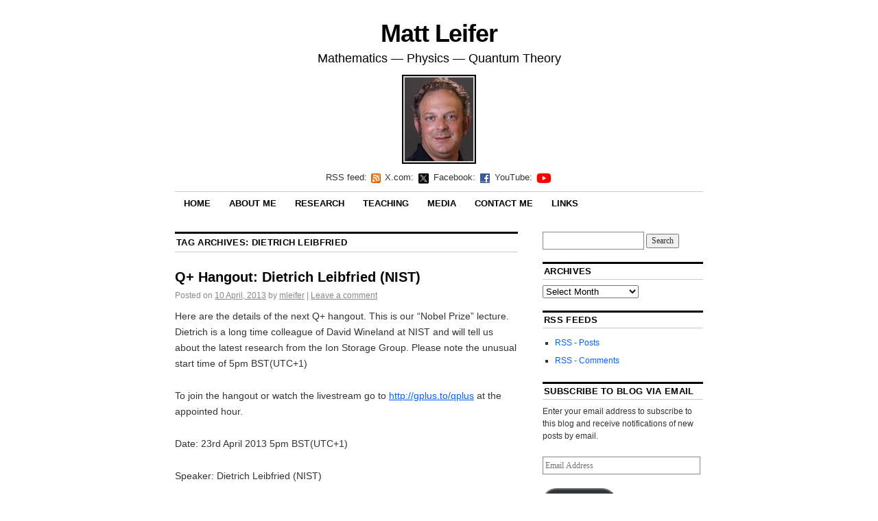

--- FILE ---
content_type: text/html; charset=UTF-8
request_url: https://mattleifer.info/tag/dietrich-leibfried/
body_size: 12912
content:
<!DOCTYPE html>
<!--[if IE 6]>
<html id="ie6" lang="en-US">
<![endif]-->
<!--[if (gt IE 6) | (!IE)]><!-->
<html lang="en-US">
<!--<![endif]-->
<head>
<meta charset="UTF-8" />
<title>Dietrich Leibfried | Matt LeiferMatt Leifer</title>
<link rel="profile" href="http://gmpg.org/xfn/11" />
<link rel="stylesheet" type="text/css" media="all" href="https://mattleifer.info/wordpress/wp-content/themes/coraline-child/style.css" />
<link rel="pingback" href="https://mattleifer.info/wordpress/xmlrpc.php" />
<meta name='robots' content='max-image-preview:large' />
	<style>img:is([sizes="auto" i], [sizes^="auto," i]) { contain-intrinsic-size: 3000px 1500px }</style>
	
<script type='text/x-mathjax-config'>
MathJax.Hub.Config({tex2jax: {inlineMath: [['\\(','\\)']]}});
</script>
<!-- Jetpack Site Verification Tags -->
<meta name="google-site-verification" content="DLAJHMnVPlZ86Bs_PHxi-vyMiIDQne0wVa5bIlHM5V8" />
<meta name="msvalidate.01" content="A571400AD57C5915FF8EEE34114E4695" />
<meta name="p:domain_verify" content="12ada15f05510da338f2e1acaec28311" />
<link rel='dns-prefetch' href='//cdn.jsdelivr.net' />
<link rel='dns-prefetch' href='//secure.gravatar.com' />
<link rel='dns-prefetch' href='//stats.wp.com' />
<link rel='dns-prefetch' href='//jetpack.wordpress.com' />
<link rel='dns-prefetch' href='//s0.wp.com' />
<link rel='dns-prefetch' href='//public-api.wordpress.com' />
<link rel='dns-prefetch' href='//0.gravatar.com' />
<link rel='dns-prefetch' href='//1.gravatar.com' />
<link rel='dns-prefetch' href='//2.gravatar.com' />
<link rel="alternate" type="application/rss+xml" title="Matt Leifer &raquo; Feed" href="https://mattleifer.info/feed/" />
<link rel="alternate" type="application/rss+xml" title="Matt Leifer &raquo; Comments Feed" href="https://mattleifer.info/comments/feed/" />
<link rel="alternate" type="application/rss+xml" title="Matt Leifer &raquo; Dietrich Leibfried Tag Feed" href="https://mattleifer.info/tag/dietrich-leibfried/feed/" />
<script type="text/javascript">
/* <![CDATA[ */
window._wpemojiSettings = {"baseUrl":"https:\/\/s.w.org\/images\/core\/emoji\/15.0.3\/72x72\/","ext":".png","svgUrl":"https:\/\/s.w.org\/images\/core\/emoji\/15.0.3\/svg\/","svgExt":".svg","source":{"concatemoji":"https:\/\/mattleifer.info\/wordpress\/wp-includes\/js\/wp-emoji-release.min.js?ver=6.7.4"}};
/*! This file is auto-generated */
!function(i,n){var o,s,e;function c(e){try{var t={supportTests:e,timestamp:(new Date).valueOf()};sessionStorage.setItem(o,JSON.stringify(t))}catch(e){}}function p(e,t,n){e.clearRect(0,0,e.canvas.width,e.canvas.height),e.fillText(t,0,0);var t=new Uint32Array(e.getImageData(0,0,e.canvas.width,e.canvas.height).data),r=(e.clearRect(0,0,e.canvas.width,e.canvas.height),e.fillText(n,0,0),new Uint32Array(e.getImageData(0,0,e.canvas.width,e.canvas.height).data));return t.every(function(e,t){return e===r[t]})}function u(e,t,n){switch(t){case"flag":return n(e,"\ud83c\udff3\ufe0f\u200d\u26a7\ufe0f","\ud83c\udff3\ufe0f\u200b\u26a7\ufe0f")?!1:!n(e,"\ud83c\uddfa\ud83c\uddf3","\ud83c\uddfa\u200b\ud83c\uddf3")&&!n(e,"\ud83c\udff4\udb40\udc67\udb40\udc62\udb40\udc65\udb40\udc6e\udb40\udc67\udb40\udc7f","\ud83c\udff4\u200b\udb40\udc67\u200b\udb40\udc62\u200b\udb40\udc65\u200b\udb40\udc6e\u200b\udb40\udc67\u200b\udb40\udc7f");case"emoji":return!n(e,"\ud83d\udc26\u200d\u2b1b","\ud83d\udc26\u200b\u2b1b")}return!1}function f(e,t,n){var r="undefined"!=typeof WorkerGlobalScope&&self instanceof WorkerGlobalScope?new OffscreenCanvas(300,150):i.createElement("canvas"),a=r.getContext("2d",{willReadFrequently:!0}),o=(a.textBaseline="top",a.font="600 32px Arial",{});return e.forEach(function(e){o[e]=t(a,e,n)}),o}function t(e){var t=i.createElement("script");t.src=e,t.defer=!0,i.head.appendChild(t)}"undefined"!=typeof Promise&&(o="wpEmojiSettingsSupports",s=["flag","emoji"],n.supports={everything:!0,everythingExceptFlag:!0},e=new Promise(function(e){i.addEventListener("DOMContentLoaded",e,{once:!0})}),new Promise(function(t){var n=function(){try{var e=JSON.parse(sessionStorage.getItem(o));if("object"==typeof e&&"number"==typeof e.timestamp&&(new Date).valueOf()<e.timestamp+604800&&"object"==typeof e.supportTests)return e.supportTests}catch(e){}return null}();if(!n){if("undefined"!=typeof Worker&&"undefined"!=typeof OffscreenCanvas&&"undefined"!=typeof URL&&URL.createObjectURL&&"undefined"!=typeof Blob)try{var e="postMessage("+f.toString()+"("+[JSON.stringify(s),u.toString(),p.toString()].join(",")+"));",r=new Blob([e],{type:"text/javascript"}),a=new Worker(URL.createObjectURL(r),{name:"wpTestEmojiSupports"});return void(a.onmessage=function(e){c(n=e.data),a.terminate(),t(n)})}catch(e){}c(n=f(s,u,p))}t(n)}).then(function(e){for(var t in e)n.supports[t]=e[t],n.supports.everything=n.supports.everything&&n.supports[t],"flag"!==t&&(n.supports.everythingExceptFlag=n.supports.everythingExceptFlag&&n.supports[t]);n.supports.everythingExceptFlag=n.supports.everythingExceptFlag&&!n.supports.flag,n.DOMReady=!1,n.readyCallback=function(){n.DOMReady=!0}}).then(function(){return e}).then(function(){var e;n.supports.everything||(n.readyCallback(),(e=n.source||{}).concatemoji?t(e.concatemoji):e.wpemoji&&e.twemoji&&(t(e.twemoji),t(e.wpemoji)))}))}((window,document),window._wpemojiSettings);
/* ]]> */
</script>
<link rel='stylesheet' id='dashicons-css' href='https://mattleifer.info/wordpress/wp-includes/css/dashicons.min.css?ver=6.7.4' type='text/css' media='all' />
<link rel='stylesheet' id='thickbox-css' href='https://mattleifer.info/wordpress/wp-includes/js/thickbox/thickbox.css?ver=6.7.4' type='text/css' media='all' />
<link rel='stylesheet' id='colorboxstyle-css' href='https://mattleifer.info/wordpress/wp-content/plugins/link-library/colorbox/colorbox.css?ver=6.7.4' type='text/css' media='all' />
<style id='wp-emoji-styles-inline-css' type='text/css'>

	img.wp-smiley, img.emoji {
		display: inline !important;
		border: none !important;
		box-shadow: none !important;
		height: 1em !important;
		width: 1em !important;
		margin: 0 0.07em !important;
		vertical-align: -0.1em !important;
		background: none !important;
		padding: 0 !important;
	}
</style>
<link rel='stylesheet' id='wp-block-library-css' href='https://mattleifer.info/wordpress/wp-includes/css/dist/block-library/style.min.css?ver=6.7.4' type='text/css' media='all' />
<link rel='stylesheet' id='mediaelement-css' href='https://mattleifer.info/wordpress/wp-includes/js/mediaelement/mediaelementplayer-legacy.min.css?ver=4.2.17' type='text/css' media='all' />
<link rel='stylesheet' id='wp-mediaelement-css' href='https://mattleifer.info/wordpress/wp-includes/js/mediaelement/wp-mediaelement.min.css?ver=6.7.4' type='text/css' media='all' />
<style id='jetpack-sharing-buttons-style-inline-css' type='text/css'>
.jetpack-sharing-buttons__services-list{display:flex;flex-direction:row;flex-wrap:wrap;gap:0;list-style-type:none;margin:5px;padding:0}.jetpack-sharing-buttons__services-list.has-small-icon-size{font-size:12px}.jetpack-sharing-buttons__services-list.has-normal-icon-size{font-size:16px}.jetpack-sharing-buttons__services-list.has-large-icon-size{font-size:24px}.jetpack-sharing-buttons__services-list.has-huge-icon-size{font-size:36px}@media print{.jetpack-sharing-buttons__services-list{display:none!important}}.editor-styles-wrapper .wp-block-jetpack-sharing-buttons{gap:0;padding-inline-start:0}ul.jetpack-sharing-buttons__services-list.has-background{padding:1.25em 2.375em}
</style>
<style id='classic-theme-styles-inline-css' type='text/css'>
/*! This file is auto-generated */
.wp-block-button__link{color:#fff;background-color:#32373c;border-radius:9999px;box-shadow:none;text-decoration:none;padding:calc(.667em + 2px) calc(1.333em + 2px);font-size:1.125em}.wp-block-file__button{background:#32373c;color:#fff;text-decoration:none}
</style>
<style id='global-styles-inline-css' type='text/css'>
:root{--wp--preset--aspect-ratio--square: 1;--wp--preset--aspect-ratio--4-3: 4/3;--wp--preset--aspect-ratio--3-4: 3/4;--wp--preset--aspect-ratio--3-2: 3/2;--wp--preset--aspect-ratio--2-3: 2/3;--wp--preset--aspect-ratio--16-9: 16/9;--wp--preset--aspect-ratio--9-16: 9/16;--wp--preset--color--black: #000000;--wp--preset--color--cyan-bluish-gray: #abb8c3;--wp--preset--color--white: #ffffff;--wp--preset--color--pale-pink: #f78da7;--wp--preset--color--vivid-red: #cf2e2e;--wp--preset--color--luminous-vivid-orange: #ff6900;--wp--preset--color--luminous-vivid-amber: #fcb900;--wp--preset--color--light-green-cyan: #7bdcb5;--wp--preset--color--vivid-green-cyan: #00d084;--wp--preset--color--pale-cyan-blue: #8ed1fc;--wp--preset--color--vivid-cyan-blue: #0693e3;--wp--preset--color--vivid-purple: #9b51e0;--wp--preset--gradient--vivid-cyan-blue-to-vivid-purple: linear-gradient(135deg,rgba(6,147,227,1) 0%,rgb(155,81,224) 100%);--wp--preset--gradient--light-green-cyan-to-vivid-green-cyan: linear-gradient(135deg,rgb(122,220,180) 0%,rgb(0,208,130) 100%);--wp--preset--gradient--luminous-vivid-amber-to-luminous-vivid-orange: linear-gradient(135deg,rgba(252,185,0,1) 0%,rgba(255,105,0,1) 100%);--wp--preset--gradient--luminous-vivid-orange-to-vivid-red: linear-gradient(135deg,rgba(255,105,0,1) 0%,rgb(207,46,46) 100%);--wp--preset--gradient--very-light-gray-to-cyan-bluish-gray: linear-gradient(135deg,rgb(238,238,238) 0%,rgb(169,184,195) 100%);--wp--preset--gradient--cool-to-warm-spectrum: linear-gradient(135deg,rgb(74,234,220) 0%,rgb(151,120,209) 20%,rgb(207,42,186) 40%,rgb(238,44,130) 60%,rgb(251,105,98) 80%,rgb(254,248,76) 100%);--wp--preset--gradient--blush-light-purple: linear-gradient(135deg,rgb(255,206,236) 0%,rgb(152,150,240) 100%);--wp--preset--gradient--blush-bordeaux: linear-gradient(135deg,rgb(254,205,165) 0%,rgb(254,45,45) 50%,rgb(107,0,62) 100%);--wp--preset--gradient--luminous-dusk: linear-gradient(135deg,rgb(255,203,112) 0%,rgb(199,81,192) 50%,rgb(65,88,208) 100%);--wp--preset--gradient--pale-ocean: linear-gradient(135deg,rgb(255,245,203) 0%,rgb(182,227,212) 50%,rgb(51,167,181) 100%);--wp--preset--gradient--electric-grass: linear-gradient(135deg,rgb(202,248,128) 0%,rgb(113,206,126) 100%);--wp--preset--gradient--midnight: linear-gradient(135deg,rgb(2,3,129) 0%,rgb(40,116,252) 100%);--wp--preset--font-size--small: 13px;--wp--preset--font-size--medium: 20px;--wp--preset--font-size--large: 36px;--wp--preset--font-size--x-large: 42px;--wp--preset--spacing--20: 0.44rem;--wp--preset--spacing--30: 0.67rem;--wp--preset--spacing--40: 1rem;--wp--preset--spacing--50: 1.5rem;--wp--preset--spacing--60: 2.25rem;--wp--preset--spacing--70: 3.38rem;--wp--preset--spacing--80: 5.06rem;--wp--preset--shadow--natural: 6px 6px 9px rgba(0, 0, 0, 0.2);--wp--preset--shadow--deep: 12px 12px 50px rgba(0, 0, 0, 0.4);--wp--preset--shadow--sharp: 6px 6px 0px rgba(0, 0, 0, 0.2);--wp--preset--shadow--outlined: 6px 6px 0px -3px rgba(255, 255, 255, 1), 6px 6px rgba(0, 0, 0, 1);--wp--preset--shadow--crisp: 6px 6px 0px rgba(0, 0, 0, 1);}:where(.is-layout-flex){gap: 0.5em;}:where(.is-layout-grid){gap: 0.5em;}body .is-layout-flex{display: flex;}.is-layout-flex{flex-wrap: wrap;align-items: center;}.is-layout-flex > :is(*, div){margin: 0;}body .is-layout-grid{display: grid;}.is-layout-grid > :is(*, div){margin: 0;}:where(.wp-block-columns.is-layout-flex){gap: 2em;}:where(.wp-block-columns.is-layout-grid){gap: 2em;}:where(.wp-block-post-template.is-layout-flex){gap: 1.25em;}:where(.wp-block-post-template.is-layout-grid){gap: 1.25em;}.has-black-color{color: var(--wp--preset--color--black) !important;}.has-cyan-bluish-gray-color{color: var(--wp--preset--color--cyan-bluish-gray) !important;}.has-white-color{color: var(--wp--preset--color--white) !important;}.has-pale-pink-color{color: var(--wp--preset--color--pale-pink) !important;}.has-vivid-red-color{color: var(--wp--preset--color--vivid-red) !important;}.has-luminous-vivid-orange-color{color: var(--wp--preset--color--luminous-vivid-orange) !important;}.has-luminous-vivid-amber-color{color: var(--wp--preset--color--luminous-vivid-amber) !important;}.has-light-green-cyan-color{color: var(--wp--preset--color--light-green-cyan) !important;}.has-vivid-green-cyan-color{color: var(--wp--preset--color--vivid-green-cyan) !important;}.has-pale-cyan-blue-color{color: var(--wp--preset--color--pale-cyan-blue) !important;}.has-vivid-cyan-blue-color{color: var(--wp--preset--color--vivid-cyan-blue) !important;}.has-vivid-purple-color{color: var(--wp--preset--color--vivid-purple) !important;}.has-black-background-color{background-color: var(--wp--preset--color--black) !important;}.has-cyan-bluish-gray-background-color{background-color: var(--wp--preset--color--cyan-bluish-gray) !important;}.has-white-background-color{background-color: var(--wp--preset--color--white) !important;}.has-pale-pink-background-color{background-color: var(--wp--preset--color--pale-pink) !important;}.has-vivid-red-background-color{background-color: var(--wp--preset--color--vivid-red) !important;}.has-luminous-vivid-orange-background-color{background-color: var(--wp--preset--color--luminous-vivid-orange) !important;}.has-luminous-vivid-amber-background-color{background-color: var(--wp--preset--color--luminous-vivid-amber) !important;}.has-light-green-cyan-background-color{background-color: var(--wp--preset--color--light-green-cyan) !important;}.has-vivid-green-cyan-background-color{background-color: var(--wp--preset--color--vivid-green-cyan) !important;}.has-pale-cyan-blue-background-color{background-color: var(--wp--preset--color--pale-cyan-blue) !important;}.has-vivid-cyan-blue-background-color{background-color: var(--wp--preset--color--vivid-cyan-blue) !important;}.has-vivid-purple-background-color{background-color: var(--wp--preset--color--vivid-purple) !important;}.has-black-border-color{border-color: var(--wp--preset--color--black) !important;}.has-cyan-bluish-gray-border-color{border-color: var(--wp--preset--color--cyan-bluish-gray) !important;}.has-white-border-color{border-color: var(--wp--preset--color--white) !important;}.has-pale-pink-border-color{border-color: var(--wp--preset--color--pale-pink) !important;}.has-vivid-red-border-color{border-color: var(--wp--preset--color--vivid-red) !important;}.has-luminous-vivid-orange-border-color{border-color: var(--wp--preset--color--luminous-vivid-orange) !important;}.has-luminous-vivid-amber-border-color{border-color: var(--wp--preset--color--luminous-vivid-amber) !important;}.has-light-green-cyan-border-color{border-color: var(--wp--preset--color--light-green-cyan) !important;}.has-vivid-green-cyan-border-color{border-color: var(--wp--preset--color--vivid-green-cyan) !important;}.has-pale-cyan-blue-border-color{border-color: var(--wp--preset--color--pale-cyan-blue) !important;}.has-vivid-cyan-blue-border-color{border-color: var(--wp--preset--color--vivid-cyan-blue) !important;}.has-vivid-purple-border-color{border-color: var(--wp--preset--color--vivid-purple) !important;}.has-vivid-cyan-blue-to-vivid-purple-gradient-background{background: var(--wp--preset--gradient--vivid-cyan-blue-to-vivid-purple) !important;}.has-light-green-cyan-to-vivid-green-cyan-gradient-background{background: var(--wp--preset--gradient--light-green-cyan-to-vivid-green-cyan) !important;}.has-luminous-vivid-amber-to-luminous-vivid-orange-gradient-background{background: var(--wp--preset--gradient--luminous-vivid-amber-to-luminous-vivid-orange) !important;}.has-luminous-vivid-orange-to-vivid-red-gradient-background{background: var(--wp--preset--gradient--luminous-vivid-orange-to-vivid-red) !important;}.has-very-light-gray-to-cyan-bluish-gray-gradient-background{background: var(--wp--preset--gradient--very-light-gray-to-cyan-bluish-gray) !important;}.has-cool-to-warm-spectrum-gradient-background{background: var(--wp--preset--gradient--cool-to-warm-spectrum) !important;}.has-blush-light-purple-gradient-background{background: var(--wp--preset--gradient--blush-light-purple) !important;}.has-blush-bordeaux-gradient-background{background: var(--wp--preset--gradient--blush-bordeaux) !important;}.has-luminous-dusk-gradient-background{background: var(--wp--preset--gradient--luminous-dusk) !important;}.has-pale-ocean-gradient-background{background: var(--wp--preset--gradient--pale-ocean) !important;}.has-electric-grass-gradient-background{background: var(--wp--preset--gradient--electric-grass) !important;}.has-midnight-gradient-background{background: var(--wp--preset--gradient--midnight) !important;}.has-small-font-size{font-size: var(--wp--preset--font-size--small) !important;}.has-medium-font-size{font-size: var(--wp--preset--font-size--medium) !important;}.has-large-font-size{font-size: var(--wp--preset--font-size--large) !important;}.has-x-large-font-size{font-size: var(--wp--preset--font-size--x-large) !important;}
:where(.wp-block-post-template.is-layout-flex){gap: 1.25em;}:where(.wp-block-post-template.is-layout-grid){gap: 1.25em;}
:where(.wp-block-columns.is-layout-flex){gap: 2em;}:where(.wp-block-columns.is-layout-grid){gap: 2em;}
:root :where(.wp-block-pullquote){font-size: 1.5em;line-height: 1.6;}
</style>
<link rel='stylesheet' id='contact-form-7-css' href='https://mattleifer.info/wordpress/wp-content/plugins/contact-form-7/includes/css/styles.css?ver=6.1.4' type='text/css' media='all' />
<link rel='stylesheet' id='thumbs_rating_styles-css' href='https://mattleifer.info/wordpress/wp-content/plugins/link-library/upvote-downvote/css/style.css?ver=1.0.0' type='text/css' media='all' />
<link rel='stylesheet' id='coraline-css' href='https://mattleifer.info/wordpress/wp-content/themes/coraline-child/style.css?ver=6.7.4' type='text/css' media='all' />
<link rel='stylesheet' id='jetpack-subscriptions-css' href='https://mattleifer.info/wordpress/wp-content/plugins/jetpack/_inc/build/subscriptions/subscriptions.min.css?ver=15.4' type='text/css' media='all' />
<script type="text/javascript" src="https://mattleifer.info/wordpress/wp-includes/js/jquery/jquery.min.js?ver=3.7.1" id="jquery-core-js"></script>
<script type="text/javascript" src="https://mattleifer.info/wordpress/wp-includes/js/jquery/jquery-migrate.min.js?ver=3.4.1" id="jquery-migrate-js"></script>
<script type="text/javascript" src="https://mattleifer.info/wordpress/wp-content/plugins/link-library/colorbox/jquery.colorbox-min.js?ver=1.3.9" id="colorbox-js"></script>
<script type="text/javascript" id="thumbs_rating_scripts-js-extra">
/* <![CDATA[ */
var thumbs_rating_ajax = {"ajax_url":"https:\/\/mattleifer.info\/wordpress\/wp-admin\/admin-ajax.php","nonce":"2121838fc2"};
/* ]]> */
</script>
<script type="text/javascript" src="https://mattleifer.info/wordpress/wp-content/plugins/link-library/upvote-downvote/js/general.js?ver=4.0.1" id="thumbs_rating_scripts-js"></script>
<link rel="https://api.w.org/" href="https://mattleifer.info/wp-json/" /><link rel="alternate" title="JSON" type="application/json" href="https://mattleifer.info/wp-json/wp/v2/tags/173" /><link rel="EditURI" type="application/rsd+xml" title="RSD" href="https://mattleifer.info/wordpress/xmlrpc.php?rsd" />
<meta name="generator" content="WordPress 6.7.4" />

<!-- teachPress -->
<script type="text/javascript" src="https://mattleifer.info/wordpress/wp-content/plugins/teachpress/js/frontend.js?ver=9.0.9"></script>
<link type="text/css" href="https://mattleifer.info/wordpress/wp-content/plugins/teachpress/styles/teachpress_front.css?ver=9.0.9" rel="stylesheet" />
<!-- END teachPress -->
	<style>img#wpstats{display:none}</style>
		
<!-- Jetpack Open Graph Tags -->
<meta property="og:type" content="website" />
<meta property="og:title" content="Dietrich Leibfried &#8211; Matt Leifer" />
<meta property="og:url" content="https://mattleifer.info/tag/dietrich-leibfried/" />
<meta property="og:site_name" content="Matt Leifer" />
<meta property="og:image" content="https://s0.wp.com/i/blank.jpg" />
<meta property="og:image:width" content="200" />
<meta property="og:image:height" content="200" />
<meta property="og:image:alt" content="" />
<meta property="og:locale" content="en_US" />

<!-- End Jetpack Open Graph Tags -->
</head>

<body class="archive tag tag-dietrich-leibfried tag-173 two-column content-sidebar">
<div id="container" class="hfeed">
	<div id="header">
		<div id="masthead" role="banner">
						<div id="site-title">
				<span>
					<a href="https://mattleifer.info/" title="Matt Leifer" rel="home">Matt Leifer</a>
				</span>
			</div>
			<div id="site-description">Mathematics &#8212; Physics &#8212; Quantum Theory</div>
			<img src="https://mattleifer.info/wordpress/wp-content/themes/coraline-child/images/mewebsite2024small.jpg" />
			
                    <div id="social-links">
                        RSS feed: <a href="http://feeds.feedburner.com/MattLeifer"><img src="https://mattleifer.info/wordpress/wp-content/themes/coraline-child/images/feed-icon.png" title="RSS feed" alt="RSS feed"/></a>
                        X.com: <a href="https://x.com/mattleifer"><img src="https://mattleifer.info/wordpress/wp-content/themes/coraline-child/images/twitter_x-icon.png" title="X.com/mattleifer" alt="X.com/mattleifer"/></a>
                        Facebook: <a href="http://www.facebook.com/mattleifer"><img src="https://mattleifer.info/wordpress/wp-content/themes/coraline-child/images/facebook-icon.png" title="Facebook profile" alt="Facebook profile"/></a>
                        YouTube: <a href="https://www.youtube.com/@MatthewLeifer"><img src="https://mattleifer.info/wordpress/wp-content/themes/coraline-child/images/youtube-icon.png" title="YouTube Channel" alt="YouTube Channel"/></a>
                    </div> <!-- #social-links -->

		</div><!-- #masthead -->

		<div id="access" role="navigation">
		  			<div class="skip-link screen-reader-text"><a href="#content" title="Skip to content">Skip to content</a></div>
						<div class="menu-header"><ul id="menu-main-navigation" class="menu"><li id="menu-item-17031" class="menu-item menu-item-type-custom menu-item-object-custom menu-item-home menu-item-17031"><a href="http://mattleifer.info/">Home</a></li>
<li id="menu-item-17032" class="menu-item menu-item-type-post_type menu-item-object-page menu-item-17032"><a href="https://mattleifer.info/about-me/">About Me</a></li>
<li id="menu-item-17035" class="menu-item menu-item-type-post_type menu-item-object-page menu-item-has-children menu-item-17035"><a href="https://mattleifer.info/research/">Research</a>
<ul class="sub-menu">
	<li id="menu-item-17033" class="menu-item menu-item-type-post_type menu-item-object-page menu-item-17033"><a href="https://mattleifer.info/research/publications/">Publications</a></li>
	<li id="menu-item-17036" class="menu-item menu-item-type-post_type menu-item-object-page menu-item-17036"><a href="https://mattleifer.info/research/talk-slides/">Talks</a></li>
	<li id="menu-item-26248" class="menu-item menu-item-type-post_type menu-item-object-page menu-item-26248"><a href="https://mattleifer.info/research/leifer-research-group/">Leifer Research Group</a></li>
	<li id="menu-item-17037" class="menu-item menu-item-type-post_type menu-item-object-page menu-item-17037"><a href="https://mattleifer.info/research/students-and-collaborators/">Collaborators</a></li>
	<li id="menu-item-17039" class="menu-item menu-item-type-post_type menu-item-object-page menu-item-17039"><a href="https://mattleifer.info/code/">Code</a></li>
</ul>
</li>
<li id="menu-item-17038" class="menu-item menu-item-type-post_type menu-item-object-page menu-item-has-children menu-item-17038"><a href="https://mattleifer.info/teaching/">Teaching</a>
<ul class="sub-menu">
	<li id="menu-item-19921" class="menu-item menu-item-type-post_type menu-item-object-page menu-item-19921"><a href="https://mattleifer.info/teaching/phys453-lecture-slides/">PHYS453 Lecture Slides</a></li>
</ul>
</li>
<li id="menu-item-19627" class="menu-item menu-item-type-post_type menu-item-object-page menu-item-19627"><a href="https://mattleifer.info/media/">Media</a></li>
<li id="menu-item-17041" class="menu-item menu-item-type-post_type menu-item-object-page menu-item-17041"><a href="https://mattleifer.info/contact-me/">Contact Me</a></li>
<li id="menu-item-17042" class="menu-item menu-item-type-post_type menu-item-object-page menu-item-has-children menu-item-17042"><a href="https://mattleifer.info/links/">Links</a>
<ul class="sub-menu">
	<li id="menu-item-17290" class="menu-item menu-item-type-post_type menu-item-object-page menu-item-17290"><a href="https://mattleifer.info/links/more-about-me/">More About Me</a></li>
	<li id="menu-item-17276" class="menu-item menu-item-type-post_type menu-item-object-page menu-item-17276"><a href="https://mattleifer.info/links/blogroll/">Blogroll</a></li>
	<li id="menu-item-17285" class="menu-item menu-item-type-post_type menu-item-object-page menu-item-17285"><a href="https://mattleifer.info/links/resources-for-researchers/">Resources for Researchers</a></li>
	<li id="menu-item-17040" class="menu-item menu-item-type-post_type menu-item-object-page menu-item-17040"><a href="https://mattleifer.info/links/quantum-foundations/">Quantum Foundations Resources</a></li>
</ul>
</li>
</ul></div>		</div><!-- #access -->

		<div id="branding">
					</div><!-- #branding -->
	</div><!-- #header -->

	<div id="content-box">

<div id="content-container">
	<div id="content" role="main">

		<h1 class="page-title">Tag Archives: <span>Dietrich Leibfried</span></h1>

		




			<div id="post-17533" class="post-17533 post type-post status-publish format-standard hentry category-q tag-dietrich-leibfried tag-experiment tag-ion-traps tag-nobel-prize tag-online tag-q tag-quantum-computing tag-quantum-simulation tag-talks">
			<h2 class="entry-title"><a href="https://mattleifer.info/2013/04/10/q-hangout-dietrich-leibfried-nist/" rel="bookmark">Q+ Hangout: Dietrich Leibfried (NIST)</a></h2>

			<div class="entry-meta">
				<span class="meta-prep meta-prep-author">Posted on</span> <a href="https://mattleifer.info/2013/04/10/q-hangout-dietrich-leibfried-nist/" title="8:40 am" rel="bookmark"><span class="entry-date">10 April, 2013</span></a> <span class="by-author"><span class="sep">by</span> <span class="author vcard"><a class="url fn n" href="https://mattleifer.info/author/mleifer/" title="View all posts by mleifer" rel="author">mleifer</a></span> </span><span class="comments-link"><span class="meta-sep">|</span> <a href="https://mattleifer.info/2013/04/10/q-hangout-dietrich-leibfried-nist/#respond">Leave a comment</a></span>
			</div><!-- .entry-meta -->

				<div class="entry-content">
				<p>Here are the details of the next Q+ hangout.  This is our &#8220;Nobel Prize&#8221; lecture.  Dietrich is a long time colleague of David Wineland at NIST and will tell us about the latest research from the Ion Storage Group.  Please note the unusual start time of 5pm BST(UTC+1)</p>
<p>To join the hangout or watch the livestream go to <a href="http://qplus.to/qplus">http://gplus.to/qplus</a> at the appointed hour.</p>
<p>Date: 23rd April 2013 5pm BST(UTC+1)</p>
<p>Speaker: Dietrich Leibfried (NIST)</p>
<p>Title: Towards scalable quantum information processing and quantum simulation with trapped ions</p>
<p>Abstract:<br />
Quantum information processing (QIP) and Quantum Simulation (QS) can potentially provide an exponential speedup for certain problems over the corresponding (known) algorithms on conventional computers. QIP makes use of the counter-intuitive properties of quantum mechanics, like entanglement and the superposition principle (being in more states than one simultaneously). On the way towards a useful QIP device these properties, mostly subject of thought experiments so far, will have to become a practical reality. I will discuss experiments towards Quantum Information Processing (QIP) and Quantum Simulation (QS) with trapped ions. Most requirements for QIP and QS have been demonstrated in this system, with two big challenges remaining: Improving operation fidelity and scaling up to larger numbers of qubits.</p>
<p>The architecture pursued at the Ion Storage Group at NIST is based on quantum information stored in long lived internal (hyperfine) states of the ions. We investigate the use of laser beams and microwave fields to induce both single-qubit rotations and multi-qubit gates mediated by the Coulomb interaction between ions. Moving ions through a multi-zone trap architecture allows for keeping the number of ions per zone small, while sympathetic cooling with a second ion species can remove energy and entropy from the system.</p>
<p>After a brief introduction to these elements, I will present the current status of experiments and some future perspectives for QIP and QS.</p>
<p>This work has been supported by IARPA, DARPA, ARO, ONR, and the NIST Quantum Information Program.</p>
<p>To keep up to date with the latest news and announcements about Q+ hangouts you can follow us on:</p>
<ul>
<li>Google+: <a href="http://gplus.to/qplus">http://gplus.to/qplus</a></li>
<li>Twitter: <a href="http://twitter.com/qplushangouts">@qplushangouts</a></li>
<li>Facebook: <a href="http://facebook.com/qplushangouts">http://facebook.com/qplushangouts</a></li>
</ul>
<p>or visit our website <a href="http://qplus.burgarth.de">http://qplus.burgarth.de</a></p>
							</div><!-- .entry-content -->
	
			<div class="entry-info">
					<p class="comments-link"><a href="https://mattleifer.info/2013/04/10/q-hangout-dietrich-leibfried-nist/#respond">Leave a comment</a></p>
									<p class="cat-links">
						<span class="entry-info-prep entry-info-prep-cat-links">Posted in</span> <a href="https://mattleifer.info/category/q/" rel="category tag">Q+</a>					</p>
													<p class="tag-links">
						<span class="entry-info-prep entry-info-prep-tag-links">Tagged</span> <a href="https://mattleifer.info/tag/dietrich-leibfried/" rel="tag">Dietrich Leibfried</a>, <a href="https://mattleifer.info/tag/experiment/" rel="tag">experiment</a>, <a href="https://mattleifer.info/tag/ion-traps/" rel="tag">ion traps</a>, <a href="https://mattleifer.info/tag/nobel-prize/" rel="tag">Nobel prize</a>, <a href="https://mattleifer.info/tag/online/" rel="tag">online</a>, <a href="https://mattleifer.info/tag/q/" rel="tag">Q+</a>, <a href="https://mattleifer.info/tag/quantum-computing/" rel="tag">quantum computing</a>, <a href="https://mattleifer.info/tag/quantum-simulation/" rel="tag">quantum simulation</a>, <a href="https://mattleifer.info/tag/talks/" rel="tag">talks</a>					</p>
											</div><!-- .entry-info -->
		</div><!-- #post-## -->

		
	

	</div><!-- #content -->
</div><!-- #content-container -->


		
		<div id="primary" class="widget-area" role="complementary">
					<ul class="xoxo">

			<li id="search-2" class="widget-container widget_search"><form role="search" method="get" id="searchform" class="searchform" action="https://mattleifer.info/">
				<div>
					<label class="screen-reader-text" for="s">Search for:</label>
					<input type="text" value="" name="s" id="s" />
					<input type="submit" id="searchsubmit" value="Search" />
				</div>
			</form></li><li id="archives-2" class="widget-container widget_archive"><h3 class="widget-title">Archives</h3>		<label class="screen-reader-text" for="archives-dropdown-2">Archives</label>
		<select id="archives-dropdown-2" name="archive-dropdown">
			
			<option value="">Select Month</option>
				<option value='https://mattleifer.info/2025/03/'> March 2025 &nbsp;(1)</option>
	<option value='https://mattleifer.info/2024/10/'> October 2024 &nbsp;(1)</option>
	<option value='https://mattleifer.info/2020/10/'> October 2020 &nbsp;(1)</option>
	<option value='https://mattleifer.info/2020/08/'> August 2020 &nbsp;(1)</option>
	<option value='https://mattleifer.info/2020/03/'> March 2020 &nbsp;(1)</option>
	<option value='https://mattleifer.info/2019/02/'> February 2019 &nbsp;(1)</option>
	<option value='https://mattleifer.info/2018/12/'> December 2018 &nbsp;(1)</option>
	<option value='https://mattleifer.info/2018/09/'> September 2018 &nbsp;(1)</option>
	<option value='https://mattleifer.info/2018/01/'> January 2018 &nbsp;(1)</option>
	<option value='https://mattleifer.info/2017/11/'> November 2017 &nbsp;(1)</option>
	<option value='https://mattleifer.info/2017/10/'> October 2017 &nbsp;(1)</option>
	<option value='https://mattleifer.info/2016/11/'> November 2016 &nbsp;(1)</option>
	<option value='https://mattleifer.info/2015/06/'> June 2015 &nbsp;(1)</option>
	<option value='https://mattleifer.info/2015/05/'> May 2015 &nbsp;(1)</option>
	<option value='https://mattleifer.info/2015/04/'> April 2015 &nbsp;(1)</option>
	<option value='https://mattleifer.info/2014/11/'> November 2014 &nbsp;(1)</option>
	<option value='https://mattleifer.info/2014/10/'> October 2014 &nbsp;(1)</option>
	<option value='https://mattleifer.info/2014/05/'> May 2014 &nbsp;(1)</option>
	<option value='https://mattleifer.info/2014/04/'> April 2014 &nbsp;(1)</option>
	<option value='https://mattleifer.info/2014/03/'> March 2014 &nbsp;(1)</option>
	<option value='https://mattleifer.info/2014/02/'> February 2014 &nbsp;(1)</option>
	<option value='https://mattleifer.info/2014/01/'> January 2014 &nbsp;(1)</option>
	<option value='https://mattleifer.info/2013/11/'> November 2013 &nbsp;(1)</option>
	<option value='https://mattleifer.info/2013/10/'> October 2013 &nbsp;(1)</option>
	<option value='https://mattleifer.info/2013/09/'> September 2013 &nbsp;(2)</option>
	<option value='https://mattleifer.info/2013/07/'> July 2013 &nbsp;(1)</option>
	<option value='https://mattleifer.info/2013/06/'> June 2013 &nbsp;(2)</option>
	<option value='https://mattleifer.info/2013/05/'> May 2013 &nbsp;(1)</option>
	<option value='https://mattleifer.info/2013/04/'> April 2013 &nbsp;(1)</option>
	<option value='https://mattleifer.info/2013/03/'> March 2013 &nbsp;(1)</option>
	<option value='https://mattleifer.info/2013/02/'> February 2013 &nbsp;(1)</option>
	<option value='https://mattleifer.info/2013/01/'> January 2013 &nbsp;(1)</option>
	<option value='https://mattleifer.info/2012/11/'> November 2012 &nbsp;(1)</option>
	<option value='https://mattleifer.info/2012/10/'> October 2012 &nbsp;(1)</option>
	<option value='https://mattleifer.info/2012/09/'> September 2012 &nbsp;(2)</option>
	<option value='https://mattleifer.info/2012/08/'> August 2012 &nbsp;(1)</option>
	<option value='https://mattleifer.info/2012/07/'> July 2012 &nbsp;(1)</option>
	<option value='https://mattleifer.info/2012/06/'> June 2012 &nbsp;(1)</option>
	<option value='https://mattleifer.info/2012/05/'> May 2012 &nbsp;(1)</option>
	<option value='https://mattleifer.info/2012/04/'> April 2012 &nbsp;(3)</option>
	<option value='https://mattleifer.info/2012/02/'> February 2012 &nbsp;(2)</option>
	<option value='https://mattleifer.info/2011/11/'> November 2011 &nbsp;(1)</option>
	<option value='https://mattleifer.info/2011/08/'> August 2011 &nbsp;(1)</option>
	<option value='https://mattleifer.info/2010/12/'> December 2010 &nbsp;(1)</option>
	<option value='https://mattleifer.info/2010/11/'> November 2010 &nbsp;(3)</option>
	<option value='https://mattleifer.info/2010/10/'> October 2010 &nbsp;(1)</option>
	<option value='https://mattleifer.info/2010/09/'> September 2010 &nbsp;(3)</option>
	<option value='https://mattleifer.info/2009/07/'> July 2009 &nbsp;(2)</option>
	<option value='https://mattleifer.info/2009/03/'> March 2009 &nbsp;(1)</option>
	<option value='https://mattleifer.info/2008/04/'> April 2008 &nbsp;(1)</option>
	<option value='https://mattleifer.info/2007/12/'> December 2007 &nbsp;(1)</option>
	<option value='https://mattleifer.info/2007/11/'> November 2007 &nbsp;(6)</option>
	<option value='https://mattleifer.info/2007/10/'> October 2007 &nbsp;(5)</option>
	<option value='https://mattleifer.info/2007/08/'> August 2007 &nbsp;(2)</option>
	<option value='https://mattleifer.info/2007/06/'> June 2007 &nbsp;(1)</option>
	<option value='https://mattleifer.info/2007/05/'> May 2007 &nbsp;(6)</option>
	<option value='https://mattleifer.info/2007/04/'> April 2007 &nbsp;(1)</option>
	<option value='https://mattleifer.info/2007/03/'> March 2007 &nbsp;(4)</option>
	<option value='https://mattleifer.info/2007/02/'> February 2007 &nbsp;(3)</option>
	<option value='https://mattleifer.info/2007/01/'> January 2007 &nbsp;(4)</option>
	<option value='https://mattleifer.info/2006/12/'> December 2006 &nbsp;(9)</option>
	<option value='https://mattleifer.info/2006/11/'> November 2006 &nbsp;(1)</option>
	<option value='https://mattleifer.info/2006/10/'> October 2006 &nbsp;(2)</option>
	<option value='https://mattleifer.info/2006/09/'> September 2006 &nbsp;(3)</option>
	<option value='https://mattleifer.info/2006/08/'> August 2006 &nbsp;(2)</option>
	<option value='https://mattleifer.info/2006/07/'> July 2006 &nbsp;(1)</option>
	<option value='https://mattleifer.info/2006/06/'> June 2006 &nbsp;(4)</option>
	<option value='https://mattleifer.info/2006/05/'> May 2006 &nbsp;(1)</option>
	<option value='https://mattleifer.info/2006/04/'> April 2006 &nbsp;(4)</option>
	<option value='https://mattleifer.info/2006/03/'> March 2006 &nbsp;(3)</option>
	<option value='https://mattleifer.info/2006/02/'> February 2006 &nbsp;(1)</option>
	<option value='https://mattleifer.info/2005/12/'> December 2005 &nbsp;(2)</option>

		</select>

			<script type="text/javascript">
/* <![CDATA[ */

(function() {
	var dropdown = document.getElementById( "archives-dropdown-2" );
	function onSelectChange() {
		if ( dropdown.options[ dropdown.selectedIndex ].value !== '' ) {
			document.location.href = this.options[ this.selectedIndex ].value;
		}
	}
	dropdown.onchange = onSelectChange;
})();

/* ]]> */
</script>
</li><li id="rss_links-2" class="widget-container widget_rss_links"><h3 class="widget-title">RSS Feeds</h3><ul><li><a target="_self" href="https://mattleifer.info/feed/" title="Subscribe to posts">RSS - Posts</a></li><li><a target="_self" href="https://mattleifer.info/comments/feed/" title="Subscribe to comments">RSS - Comments</a></li></ul>
</li><li id="blog_subscription-2" class="widget-container widget_blog_subscription jetpack_subscription_widget"><h3 class="widget-title">Subscribe to Blog via Email</h3>
			<div class="wp-block-jetpack-subscriptions__container">
			<form action="#" method="post" accept-charset="utf-8" id="subscribe-blog-blog_subscription-2"
				data-blog="5296235"
				data-post_access_level="everybody" >
									<div id="subscribe-text"><p>Enter your email address to subscribe to this blog and receive notifications of new posts by email.</p>
</div>
										<p id="subscribe-email">
						<label id="jetpack-subscribe-label"
							class="screen-reader-text"
							for="subscribe-field-blog_subscription-2">
							Email Address						</label>
						<input type="email" name="email" autocomplete="email" required="required"
																					value=""
							id="subscribe-field-blog_subscription-2"
							placeholder="Email Address"
						/>
					</p>

					<p id="subscribe-submit"
											>
						<input type="hidden" name="action" value="subscribe"/>
						<input type="hidden" name="source" value="https://mattleifer.info/tag/dietrich-leibfried/"/>
						<input type="hidden" name="sub-type" value="widget"/>
						<input type="hidden" name="redirect_fragment" value="subscribe-blog-blog_subscription-2"/>
						<input type="hidden" id="_wpnonce" name="_wpnonce" value="a2ed8b0449" /><input type="hidden" name="_wp_http_referer" value="/tag/dietrich-leibfried/" />						<button type="submit"
															class="wp-block-button__link"
																					name="jetpack_subscriptions_widget"
						>
							Subscribe						</button>
					</p>
							</form>
							<div class="wp-block-jetpack-subscriptions__subscount">
					Join 87 other subscribers				</div>
						</div>
			
</li><li id="tag_cloud-2" class="widget-container widget_tag_cloud"><h3 class="widget-title">Tags</h3><div class="tagcloud"><a href="https://mattleifer.info/tag/advert/" class="tag-cloud-link tag-link-3 tag-link-position-1" style="font-size: 12.170212765957pt;" aria-label="advert (7 items)">advert</a>
<a href="https://mattleifer.info/tag/aps/" class="tag-cloud-link tag-link-102 tag-link-position-2" style="font-size: 12.170212765957pt;" aria-label="APS (7 items)">APS</a>
<a href="https://mattleifer.info/tag/article/" class="tag-cloud-link tag-link-76 tag-link-position-3" style="font-size: 9.1914893617021pt;" aria-label="article (3 items)">article</a>
<a href="https://mattleifer.info/tag/arxiv/" class="tag-cloud-link tag-link-52 tag-link-position-4" style="font-size: 10.184397163121pt;" aria-label="arXiv (4 items)">arXiv</a>
<a href="https://mattleifer.info/tag/bells-theorem/" class="tag-cloud-link tag-link-71 tag-link-position-5" style="font-size: 10.184397163121pt;" aria-label="Bell&#039;s theorem (4 items)">Bell&#039;s theorem</a>
<a href="https://mattleifer.info/tag/blog-admin/" class="tag-cloud-link tag-link-4 tag-link-position-6" style="font-size: 13.957446808511pt;" aria-label="blog admin (11 items)">blog admin</a>
<a href="https://mattleifer.info/tag/blogs/" class="tag-cloud-link tag-link-5 tag-link-position-7" style="font-size: 10.978723404255pt;" aria-label="blogs (5 items)">blogs</a>
<a href="https://mattleifer.info/tag/books/" class="tag-cloud-link tag-link-6 tag-link-position-8" style="font-size: 11.673758865248pt;" aria-label="books (6 items)">books</a>
<a href="https://mattleifer.info/tag/carlo-rovelli/" class="tag-cloud-link tag-link-100 tag-link-position-9" style="font-size: 8pt;" aria-label="Carlo Rovelli (2 items)">Carlo Rovelli</a>
<a href="https://mattleifer.info/tag/caslav-brukner/" class="tag-cloud-link tag-link-147 tag-link-position-10" style="font-size: 8pt;" aria-label="Caslav Brukner (2 items)">Caslav Brukner</a>
<a href="https://mattleifer.info/tag/category-theory/" class="tag-cloud-link tag-link-230 tag-link-position-11" style="font-size: 8pt;" aria-label="category theory (2 items)">category theory</a>
<a href="https://mattleifer.info/tag/causality/" class="tag-cloud-link tag-link-151 tag-link-position-12" style="font-size: 8pt;" aria-label="causality (2 items)">causality</a>
<a href="https://mattleifer.info/tag/chapman-university/" class="tag-cloud-link tag-link-234 tag-link-position-13" style="font-size: 8pt;" aria-label="Chapman University (2 items)">Chapman University</a>
<a href="https://mattleifer.info/tag/condensed-matter/" class="tag-cloud-link tag-link-163 tag-link-position-14" style="font-size: 9.1914893617021pt;" aria-label="condensed matter (3 items)">condensed matter</a>
<a href="https://mattleifer.info/tag/entanglement/" class="tag-cloud-link tag-link-168 tag-link-position-15" style="font-size: 9.1914893617021pt;" aria-label="entanglement (3 items)">entanglement</a>
<a href="https://mattleifer.info/tag/foundations/" class="tag-cloud-link tag-link-85 tag-link-position-16" style="font-size: 19.418439716312pt;" aria-label="foundations (42 items)">foundations</a>
<a href="https://mattleifer.info/tag/fqxi/" class="tag-cloud-link tag-link-77 tag-link-position-17" style="font-size: 12.666666666667pt;" aria-label="FQXi (8 items)">FQXi</a>
<a href="https://mattleifer.info/tag/history/" class="tag-cloud-link tag-link-11 tag-link-position-18" style="font-size: 8pt;" aria-label="history (2 items)">history</a>
<a href="https://mattleifer.info/tag/humor/" class="tag-cloud-link tag-link-12 tag-link-position-19" style="font-size: 9.1914893617021pt;" aria-label="humor (3 items)">humor</a>
<a href="https://mattleifer.info/tag/interpretations/" class="tag-cloud-link tag-link-89 tag-link-position-20" style="font-size: 15.148936170213pt;" aria-label="interpretations (15 items)">interpretations</a>
<a href="https://mattleifer.info/tag/jobs/" class="tag-cloud-link tag-link-13 tag-link-position-21" style="font-size: 11.673758865248pt;" aria-label="jobs (6 items)">jobs</a>
<a href="https://mattleifer.info/tag/many-worlds/" class="tag-cloud-link tag-link-88 tag-link-position-22" style="font-size: 9.1914893617021pt;" aria-label="many worlds (3 items)">many worlds</a>
<a href="https://mattleifer.info/tag/meetings/" class="tag-cloud-link tag-link-14 tag-link-position-23" style="font-size: 15.446808510638pt;" aria-label="meetings (16 items)">meetings</a>
<a href="https://mattleifer.info/tag/my-research/" class="tag-cloud-link tag-link-78 tag-link-position-24" style="font-size: 11.673758865248pt;" aria-label="my research (6 items)">my research</a>
<a href="https://mattleifer.info/tag/nonlocality/" class="tag-cloud-link tag-link-149 tag-link-position-25" style="font-size: 10.184397163121pt;" aria-label="nonlocality (4 items)">nonlocality</a>
<a href="https://mattleifer.info/tag/online/" class="tag-cloud-link tag-link-138 tag-link-position-26" style="font-size: 16.340425531915pt;" aria-label="online (20 items)">online</a>
<a href="https://mattleifer.info/tag/open-science/" class="tag-cloud-link tag-link-63 tag-link-position-27" style="font-size: 8pt;" aria-label="open science (2 items)">open science</a>
<a href="https://mattleifer.info/tag/papers/" class="tag-cloud-link tag-link-16 tag-link-position-28" style="font-size: 14.950354609929pt;" aria-label="papers (14 items)">papers</a>
<a href="https://mattleifer.info/tag/personal/" class="tag-cloud-link tag-link-17 tag-link-position-29" style="font-size: 10.184397163121pt;" aria-label="personal (4 items)">personal</a>
<a href="https://mattleifer.info/tag/philosophy/" class="tag-cloud-link tag-link-18 tag-link-position-30" style="font-size: 9.1914893617021pt;" aria-label="philosophy (3 items)">philosophy</a>
<a href="https://mattleifer.info/tag/physics/" class="tag-cloud-link tag-link-29 tag-link-position-31" style="font-size: 10.184397163121pt;" aria-label="physics (4 items)">physics</a>
<a href="https://mattleifer.info/tag/publishing/" class="tag-cloud-link tag-link-20 tag-link-position-32" style="font-size: 8pt;" aria-label="publishing (2 items)">publishing</a>
<a href="https://mattleifer.info/tag/q/" class="tag-cloud-link tag-link-222 tag-link-position-33" style="font-size: 17.631205673759pt;" aria-label="Q+ (27 items)">Q+</a>
<a href="https://mattleifer.info/tag/qpl/" class="tag-cloud-link tag-link-229 tag-link-position-34" style="font-size: 8pt;" aria-label="QPL (2 items)">QPL</a>
<a href="https://mattleifer.info/tag/quantum/" class="tag-cloud-link tag-link-21 tag-link-position-35" style="font-size: 22pt;" aria-label="quantum (77 items)">quantum</a>
<a href="https://mattleifer.info/tag/quantum-computing/" class="tag-cloud-link tag-link-142 tag-link-position-36" style="font-size: 10.978723404255pt;" aria-label="quantum computing (5 items)">quantum computing</a>
<a href="https://mattleifer.info/tag/quantum-times/" class="tag-cloud-link tag-link-187 tag-link-position-37" style="font-size: 8pt;" aria-label="Quantum Times (2 items)">Quantum Times</a>
<a href="https://mattleifer.info/tag/relativity/" class="tag-cloud-link tag-link-166 tag-link-position-38" style="font-size: 8pt;" aria-label="relativity (2 items)">relativity</a>
<a href="https://mattleifer.info/tag/scott-aaronson/" class="tag-cloud-link tag-link-83 tag-link-position-39" style="font-size: 8pt;" aria-label="Scott Aaronson (2 items)">Scott Aaronson</a>
<a href="https://mattleifer.info/tag/site-admin/" class="tag-cloud-link tag-link-61 tag-link-position-40" style="font-size: 10.978723404255pt;" aria-label="site admin (5 items)">site admin</a>
<a href="https://mattleifer.info/tag/students/" class="tag-cloud-link tag-link-66 tag-link-position-41" style="font-size: 8pt;" aria-label="students (2 items)">students</a>
<a href="https://mattleifer.info/tag/talks/" class="tag-cloud-link tag-link-137 tag-link-position-42" style="font-size: 17.432624113475pt;" aria-label="talks (26 items)">talks</a>
<a href="https://mattleifer.info/tag/teaching/" class="tag-cloud-link tag-link-23 tag-link-position-43" style="font-size: 8pt;" aria-label="teaching (2 items)">teaching</a>
<a href="https://mattleifer.info/tag/tgqi/" class="tag-cloud-link tag-link-186 tag-link-position-44" style="font-size: 8pt;" aria-label="TGQI (2 items)">TGQI</a>
<a href="https://mattleifer.info/tag/web/" class="tag-cloud-link tag-link-24 tag-link-position-45" style="font-size: 13.163120567376pt;" aria-label="web (9 items)">web</a></div>
</li>
		<li id="recent-posts-2" class="widget-container widget_recent_entries">
		<h3 class="widget-title">Recent Posts</h3>
		<ul>
											<li>
					<a href="https://mattleifer.info/2025/03/11/the-confused-chapman-students-guide-to-the-aps-global-summit/">The Confused Chapman Student&#8217;s Guide to the APS Global Summit</a>
									</li>
											<li>
					<a href="https://mattleifer.info/2024/10/28/doctoral-position/">Doctoral Position</a>
									</li>
											<li>
					<a href="https://mattleifer.info/2020/10/05/quantum-mechanics-and-nonlocality/">Quantum Mechanics and Nonlocality</a>
									</li>
											<li>
					<a href="https://mattleifer.info/2020/08/29/the-many-worlds-of-quantum-mechanics/">The Many Worlds of Quantum Mechanics</a>
									</li>
											<li>
					<a href="https://mattleifer.info/2020/03/30/do-covid-19-research/">Do COVID 19 Research</a>
									</li>
					</ul>

		</li><li id="recent-comments-2" class="widget-container widget_recent_comments"><h3 class="widget-title">Recent Comments</h3><ul id="recentcomments"><li class="recentcomments"><span class="comment-author-link"><a href="http://gravatar.com/paleoclassic" class="url" rel="ugc external nofollow">Ilja Schmelzer</a></span> on <a href="https://mattleifer.info/2006/06/28/professional-jealousy/comment-page-1/#comment-8354">Professional Jealousy</a></li><li class="recentcomments"><span class="comment-author-link"><a href="http://mateusaraujo.info/2020/06/10/the-choi-jamiolkowski-isomorphism-youre-doing-it-right/" class="url" rel="ugc external nofollow">The Choi-Jamiołkowski isomorphism: you’re doing it right | More Quantum</a></span> on <a href="https://mattleifer.info/2011/08/01/the-choi-jamiolkowski-isomorphism-youre-doing-it-wrong/comment-page-1/#comment-8330">The Choi-Jamiolkowski Isomorphism: You&#8217;re Doing It Wrong!</a></li><li class="recentcomments"><span class="comment-author-link">Jahan Claes</span> on <a href="https://mattleifer.info/2011/08/01/the-choi-jamiolkowski-isomorphism-youre-doing-it-wrong/comment-page-1/#comment-8328">The Choi-Jamiolkowski Isomorphism: You&#8217;re Doing It Wrong!</a></li><li class="recentcomments"><span class="comment-author-link"><a href="https://www.ind2906.me/erepr-derived-from-pr-state-dependence.html" class="url" rel="ugc external nofollow">ER=EPR derived from PR state dependence - IND2906</a></span> on <a href="https://mattleifer.info/2015/04/01/lubos-motl-is-right/comment-page-1/#comment-8305">Lubos Motl is right</a></li><li class="recentcomments"><span class="comment-author-link"><a href="https://www.ind2906.me/boolean-logic-is-sufficient-to-work.html" class="url" rel="ugc external nofollow">Boolean logic is sufficient to work with quantum mechanics - IND2906</a></span> on <a href="https://mattleifer.info/2006/09/27/why-not-von-neumann/comment-page-1/#comment-8304">Why not von Neumann?</a></li></ul></li><li id="text-257948161" class="widget-container widget_text"><h3 class="widget-title">My Amazon Store</h3>			<div class="textwidget"><script type="text/javascript"><!--
amazon_ad_tag="quantuquanda-20"; 
amazon_ad_width="160"; 
amazon_ad_height="600"; 
amazon_color_background="F9F7F5"; 
amazon_color_border="443B31"; 
amazon_color_logo="FFFFFF"; 
amazon_color_text="444444"; 
amazon_color_link="426DC4"; 
amazon_ad_logo="hide"; 
amazon_ad_link_target="new"; 
amazon_ad_border="hide"; 
amazon_ad_title="Powered by Amazon.com"; //--></script>
<script type="text/javascript" src="http://www.assoc-amazon.com/s/asw.js"></script></div>
		</li><li id="text-257948162" class="widget-container widget_text"><h3 class="widget-title">Blogroll</h3>			<div class="textwidget"></div>
		</li>			</ul>
		</div><!-- #primary .widget-area -->

		
			</div><!-- #content-box -->

	<div id="footer" role="contentinfo">
		
		<div id="colophon">
			<span class="generator-link"><a href="http://wordpress.org/" title="A Semantic Personal Publishing Platform" rel="generator">Proudly powered by WordPress.</a></span>
			Theme: Coraline by <a href="https://wordpress.com/themes/" rel="designer">WordPress.com</a>.		</div><!-- #colophon -->
	</div><!-- #footer -->

</div><!-- #container -->

  <script>
    (function() {
      var newContainer = document.createElement('span');
      newContainer.style.setProperty("display","none","");
      var newNode = document.createElement('script');
      newNode.type = "math/tex";
      var preamble = '\\newcommand{\\Ket}[1]{\\left | #1 \\right \\rangle}\n\\newcommand{\\Bra}[1]{\\left \\langle #1 \\right |}\n\\newcommand{\\BraKet}[1]{\\left \\langle #1 \\middle | #2 \\right \\rangle}\n\\newcommand{PTr}[2]{\\mathrm{Tr}_{#1} \\left ( #2 \\right )}\n\\newcommand{Tr}[1]{\\mathrm{Tr} \\left ( #1 \\right )}';
      newNode.innerHTML = preamble;
      newContainer.appendChild(newNode);
      document.body.insertBefore(newContainer,document.body.firstChild);
    })();
  </script>
  <link rel='stylesheet' id='academicons-css' href='https://mattleifer.info/wordpress/wp-content/plugins/teachpress/includes/academicons/css/academicons.min.css?ver=6.7.4' type='text/css' media='all' />
<link rel='stylesheet' id='font-awesome-css' href='https://mattleifer.info/wordpress/wp-content/plugins/teachpress/includes/fontawesome/css/all.min.css?ver=6.7.4' type='text/css' media='all' />
<script type="text/javascript" id="thickbox-js-extra">
/* <![CDATA[ */
var thickboxL10n = {"next":"Next >","prev":"< Prev","image":"Image","of":"of","close":"Close","noiframes":"This feature requires inline frames. You have iframes disabled or your browser does not support them.","loadingAnimation":"https:\/\/mattleifer.info\/wordpress\/wp-includes\/js\/thickbox\/loadingAnimation.gif"};
/* ]]> */
</script>
<script type="text/javascript" src="https://mattleifer.info/wordpress/wp-includes/js/thickbox/thickbox.js?ver=3.1-20121105" id="thickbox-js"></script>
<script type="text/javascript" src="https://mattleifer.info/wordpress/wp-includes/js/dist/hooks.min.js?ver=4d63a3d491d11ffd8ac6" id="wp-hooks-js"></script>
<script type="text/javascript" src="https://mattleifer.info/wordpress/wp-includes/js/dist/i18n.min.js?ver=5e580eb46a90c2b997e6" id="wp-i18n-js"></script>
<script type="text/javascript" id="wp-i18n-js-after">
/* <![CDATA[ */
wp.i18n.setLocaleData( { 'text direction\u0004ltr': [ 'ltr' ] } );
/* ]]> */
</script>
<script type="text/javascript" src="https://mattleifer.info/wordpress/wp-content/plugins/contact-form-7/includes/swv/js/index.js?ver=6.1.4" id="swv-js"></script>
<script type="text/javascript" id="contact-form-7-js-before">
/* <![CDATA[ */
var wpcf7 = {
    "api": {
        "root": "https:\/\/mattleifer.info\/wp-json\/",
        "namespace": "contact-form-7\/v1"
    }
};
/* ]]> */
</script>
<script type="text/javascript" src="https://mattleifer.info/wordpress/wp-content/plugins/contact-form-7/includes/js/index.js?ver=6.1.4" id="contact-form-7-js"></script>
<script type="text/javascript" src="//cdn.jsdelivr.net/npm/mathjax@2.7.8/MathJax.js?config=TeX-MML-AM_CHTML%2CSafe.js&amp;ver=6.7.4" id="mathjax-js"></script>
<script type="text/javascript" id="jetpack-stats-js-before">
/* <![CDATA[ */
_stq = window._stq || [];
_stq.push([ "view", {"v":"ext","blog":"5296235","post":"0","tz":"-5","srv":"mattleifer.info","arch_tag":"dietrich-leibfried","arch_results":"1","j":"1:15.4"} ]);
_stq.push([ "clickTrackerInit", "5296235", "0" ]);
/* ]]> */
</script>
<script type="text/javascript" src="https://stats.wp.com/e-202604.js" id="jetpack-stats-js" defer="defer" data-wp-strategy="defer"></script>
</body>
</html>